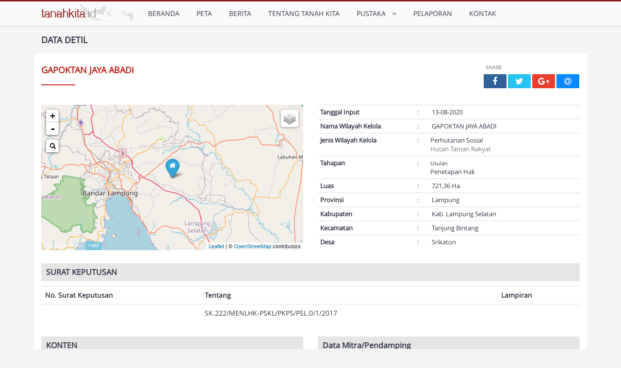

--- FILE ---
content_type: text/html; charset=UTF-8
request_url: https://tanahkita.id/data/wilayah_kelola/detil/YzUwVzZYalFyWEk
body_size: 7408
content:
<!DOCTYPE html>
<html class=" js csstransforms csstransforms3d csstransitions" lang="en"><head>
<meta http-equiv="content-type" content="text/html; charset=UTF-8">

		<meta charset="utf-8">
		<meta http-equiv="X-UA-Compatible" content="IE=edge">
		<meta name="viewport" content="width=device-width, initial-scale=1.0">
		<meta name="description" content="">
		<meta name="author" content="">

		<title>TanahKita</title>
    <!-- Tell the browser to be responsive to screen width -->
    <meta content="width=device-width, initial-scale=1, maximum-scale=1, user-scalable=no" name="viewport">
    <base href="/" />

    <!-- Bootstrap 3.3.7 -->
    <link rel="stylesheet" href="assets/themes/flat/bootstrap/css/bootstrap.css">

    <!-- Font Awesome -->
    <link rel="stylesheet" href="assets/fa/4.7.0/css/font-awesome.min.css">

    <!-- Theme style -->
    <link rel="stylesheet" href="assets/themes/flat/dist/css/style.css">
    <link rel="stylesheet" href="assets/themes/flat/dist/css/responsive.css">

    <!-- iCheck -->
    <link rel="stylesheet" href="assets/themes/flat/plugins/iCheck/all.css">
    <!-- jvectormap replaced with jqvm -->
    <link rel="stylesheet" href="assets/themes/flat/plugins/jqvm/jqvmap.min.css">
    <!-- Date Picker -->
    <link rel="stylesheet" href="assets/themes/flat/plugins/datepicker/datepicker3.css">
    <!-- Daterange picker 2.1.24 -->
    <link rel="stylesheet" href="assets/themes/flat/plugins/daterangepicker/daterangepicker-2.1.24/daterangepicker.css">

    <!-- jQuery 2.1.4 -->
    <script src="assets/themes/flat/plugins/jQuery/jQuery-2.1.4.min.js" type="a801cedee03ed4358d1b60fe-text/javascript"></script>
    <!-- jQuery UI 1.11.4 -->
    <script type="a801cedee03ed4358d1b60fe-text/javascript" src="assets/js/jquery-ui-1.10.3.js"></script>
    <!-- Resolve conflict in jQuery UI tooltip with Bootstrap tooltip -->
    <script type="a801cedee03ed4358d1b60fe-text/javascript">
      $.widget.bridge('uibutton', $.ui.button);
    </script>
    <!-- Bootstrap 3.3.5 -->
    <script src="assets/themes/flat/bootstrap/js/bootstrap.js" type="a801cedee03ed4358d1b60fe-text/javascript"></script>

    <!--Additional CSS And JS-->
    <link href='assets/js/additional_js/fancybox/source/jquery.fancybox.css' rel='stylesheet' media="screen" />
    <script type="a801cedee03ed4358d1b60fe-text/javascript" src="assets/js/additional_js/fancybox/source/jquery.fancybox.js"></script>
    <script type="a801cedee03ed4358d1b60fe-text/javascript" src="assets/js/additional_js/fancybox/source/jquery.fancybox.pack.js"></script>
    <!--End Of Additional-->
		<style>
		body {
			padding-top:110px!important;
			background-color:#f4f4f4;
		}
		
		.sub-head{
			position:fixed;
			top:55px;
			z-index:999;
			width:100%;
			border-width:0
		}
		.shadow {
			-webkit-box-shadow: 0px 3px 6px 3px rgba(0,0,0,0.1);
			-moz-box-shadow: 0px 3px 6px 3px rgba(0,0,0,0.1);
			box-shadow: 0px 3px 6px 3px rgba(0,0,0,0.1);
		}
		.right-side .fa {
				margin-top: 0px;
				margin-right: 15px;
				margin-bottom:10px;
				width: 45px;
				height: 45px;
				line-height: 45px;
				text-align: center;
				font-size: 24px;
				color: #fff;
				float:left;
				border-radius:50%;
				background:#ccc;
				clear:both
		}
		.right-side small{
				display:block;
				font-size:small;
				color:#999;
				line-height:18px;
		}
		.bg-aqua {
			background:#6CF!important;
		}
		.bg-orange {
			background: #F93!important;
		}
		.bg-red {
			background: #F66!important;
		}
		.bg-green {
			background: #6C9!important;
		}
		.pagination > li > a, .pagination > li > span {
			padding-left: 13px;
		}
		.main-menu .navbar-nav > li.active > a::before {
			position: absolute;
			top: 50px;
			left: 50%;
			margin-left:-8px;
			border: solid transparent;
			border-top-color: #d0d0d0;
			content: ' ';
			height: 0;
			width: 0;
			pointer-events: none;
			border-width:8px;
			z-index:100
		}
		.main-menu .navbar-nav > li.active > a::after {
			position: absolute;
			top: 49px;
			left: 50%;
			margin-left:-8px;
			border: solid transparent;
			border-top-color: #ffffff;
			content: ' ';
			height: 0;
			width: 0;
			pointer-events: none;
			border-width:8px;
			z-index:100
		}
		</style>
	</head>
	<body style="padding-top:60px">
<!-- start: Wrapper-->
<div class="wrapper">
	
	<style>
		.brand-custom a{
			float: left;
			height: 30px;
			padding: 0px 10px 0px;
			font-size: 18px;
			line-height: 40px;
		}
		.brand-custom h3,.brand-custom h4{
			margin-top:0px;
			margin-bottom:0px;
		}
		.pagination > li > a, .pagination > li > span {
			padding-left: 0;
		}
		.containerx {
			padding-top: 0px;
			padding-bottom: 4px;
			padding-right: 15px;
			padding-left: 15px;
			}
	</style>
		<nav id="nav" class="main-menu navbar flat navbar-fixed-top" style="border-top:3px solid #861e19; background:#fafafa">
			<div class="container">
				<div class="navbar-header">
                	<a href=""><img src="assets/images/tk.png" class="pull-left" style="margin:5px 15px -30px 15px"></a>
					<button type="button" class="btn btn-navbar navbar-toggle flat animation" data-toggle="collapse" data-target=".navbar-cat-collapse">
						<span class="sr-only">Toggle Navigation</span>
						<i class="fa fa-bars"></i>
					</button>
				
					
						
						<!--<i class="fa fa-angle-down togleup" aria-hidden="true"></i>-->

					
				</div>
				<div class="collapse navbar-collapse navbar-cat-collapse animation">
					
					<!--<ul class="pull-right nav navbar-nav text-bold">
						<li><a><b style="font-size:20px;"><img src="assets/images/tk.png" class="pull-rights" style="margin:5px 15px -30px -10px"></b></a></li>
					</ul>-->

					<ul class="pull-left nav navbar-nav text-bold">
						<li class=""><a href="">BERANDA</a></li>
						<li class=""><a href="home">PETA</a></li>
						<li class=""><a href="news">BERITA</a></li>
                        <li class=""><a href="profiles">TENTANG TANAH KITA</a></li>
						
						<!-- MENU PUSTAKA -->                 
						<li class=" dropdown">
							<a class="dropdown-toggle" data-toggle="dropdown" href="#">PUSTAKA &nbsp;<i class="fa fa-angle-down"></i></a>
							<ul class="dropdown-menu" role="menu">
							<li><a href="pustaka/pp">Peraturan Kebijakan</a></li>
							<li><a href="pustaka/hp">Hasil Penelitian & Analisis</a></li>
							</ul>
						</li>
						<!-- END MENU PUSTAKA -->
      
                        
                        <li class=""><a href="layanan">PELAPORAN</a></li>
                        
						<li class=""><a href="buku_tamu">KONTAK</a></li>
                        
      
      					</ul>
				</div>
				

				</div>
		</nav>
		
		<!--
		<header class="main-header">
			<div class="container text-center-xs">
				<div class="row">
					<div class="col-lg-4 col-sm-4 col-xs-12">
						<div class="clearfix brand-custom">
						</div>
					</div>
				</div>
			</div>
		</header>
		-->
<script type="a801cedee03ed4358d1b60fe-text/javascript">
	$(document).ready(function(){
		$(".togleup").click(function(){
			$(".xhead").slideToggle('slow');
		});
	});
</script>
    <div class="content-wrapper" style="min-height:86.25vh;">
        <!--
<section class="main-banner text-center-xs">
    <div class="container text-lite-color" style="background-image:url('assets/images/banner.jpg'); height:100%">
        <h2 class="text-medium">Blog Single Page</h2>
    </div>
</section>
-->

<script type="a801cedee03ed4358d1b60fe-text/javascript" src="assets/js/maskF/my.js"></script>
<link rel="stylesheet" type="text/css" href="assets/js/leaflet/leaflet.css">
<link rel="stylesheet" type="text/css" href="assets/js/leaflet/leaflet-awesome-markers/leaflet.awesome-markers.css">
<link rel="stylesheet" href="assets/js/leaflet/leaflet-l-geosearch/css/l.geosearch.css" />

<script src="assets/js/leaflet/leaflet.js" type="a801cedee03ed4358d1b60fe-text/javascript"></script>
<script src="assets/js/leaflet/leaflet-awesome-markers/leaflet.awesome-markers.min.js" type="a801cedee03ed4358d1b60fe-text/javascript"></script>
<script src="assets/js/leaflet/leaflet-l-geosearch/js/l.control.geosearch.js" type="a801cedee03ed4358d1b60fe-text/javascript"></script>
<script src="assets/js/leaflet/leaflet-l-geosearch/js/l.geosearch.provider.google.js" type="a801cedee03ed4358d1b60fe-text/javascript"></script>

<link rel="stylesheet" href="assets/css/rrss.css">
<script src="assets/js/jquery-rrss.js" type="a801cedee03ed4358d1b60fe-text/javascript"></script>

<style>
.leaflet-top,
.leaflet-bottom {
	z-index: 499;
}
h4.heading{
	font-size:16px;
	font-weight:bold;
	background-color:#E5E5E5;
	padding:10px;
}
p{
	font-size:14px;
}
.keterlibatan{
	font-size:14px;
}
.mailbox-attachment-info{
	font-size:13px;
}
.mailbox-attachments{
	list-style:none;
}
.table_title{
	font-weight:bold;
}
#narasi{
	text-indent:50px;
}
</style>

<style>
.green{color:#00A65A}
.yellow{color:#F39C12}
.mailbox-messages > .table {
    margin: 0;
}
.mailbox-controls {
    padding: 5px;
}
.mailbox-controls.with-border {
    border-bottom: 1px solid #f4f4f4;
}
.mailbox-read-info {
    border-bottom: 1px solid #f4f4f4;
    padding: 10px;
}
.mailbox-read-info h3 {
    font-size: 20px;
    margin: 0;
}
.mailbox-read-info h5 {
    margin: 0;
    padding: 5px 0 0;
}
.mailbox-read-time {
    color: #999;
    font-size: 13px;
}
.mailbox-read-message {
    padding: 10px;
}
.mailbox-attachments li {
    border: 1px solid #eee;
    float: left;
    margin-bottom: 10px;
    margin-right: 10px;
    width: 200px;
}
.mailbox-attachment-name {
    color: #666;
    font-weight: bold;
}
.mailbox-attachment-icon, .mailbox-attachment-info, .mailbox-attachment-size {
    display: block;
}
.mailbox-attachment-info {
    background: #f4f4f4 none repeat scroll 0 0;
    padding: 10px;
}
.mailbox-attachment-size {
    color: #999;
    font-size: 12px;
}
.mailbox-attachment-icon {
    color: #666;
    font-size: 65px;
    padding: 20px 10px;
    text-align: center;
}
.mailbox-attachment-icon.has-img {
    padding: 0;
}
.mailbox-attachment-icon.has-img > img {
    height: auto;
    max-width: 100%;
}
</style>

<!--header-->
<div class="well well-sm sub-head" style="margin-top:-1px;margin-bottom:10px;">
    <div class="container" style="padding:0 30px;">
        <div class="row">
            <div class="col-sm-12">
                <div class="row">
                    <div class="col-md-6">
                      <h6 class="box-title" style="ext-transform:uppercase"><strong>DATA DETIL</strong></h6>
                    </div>
					
                </div>
            </div>
        </div>
    </div>
</div>
<!--end header-->
<div class="main-container container">
    <div class="row">
    	<div class="col-sm-12 col-xs-12">
            <div class="content">
                <div class="row">
                  <!--<div class="container text-center-xs">
                    <ol class="breadcrumb flat">
                      <li><a href="home">Beranda</a></li>
                      <li><a href="data/wilayah_kelola/list_data">List Data</a></li>
                      <li class="active">Detail</li>
                    </ol>
                  </div>-->
                  <div class="col-sm-12 col-xs-12">
						<div class="row">
							<div class="col-sm-6">
								<div class="text-uppercase block-2">
									<h6 style=" border:none !important; margin-top:10px" class="sub-heading-1 text-center-xs text-spl-color"><strong>GAPOKTAN JAYA ABADI</strong></h6>
								</div>
							</div>
							<div class="col-sm-6">
								<div class="pull-right">
									<style>
.rrssb-icon i {
	font-size:18px; color:#fff; line-height:30px
}
</style>
	<!--<div class="share-container clearfix" style="background:transparent; border-bottom:1px solid #ccc; </?=$style?> ">-->
	<div class="share-container clearfix" style="background:transparent; padding:3px 0 0; ">
        <span class="label" style="color:#999">SHARE</span>
        <ul class="rrssb-buttons clearfix" style="width:200px; height:41px;">
            <li class="rrssb-facebook">
                <!-- Replace with your URL. For best results, make sure you page has the proper FB Open Graph tags in header:
                https://developers.facebook.com/docs/opengraph/howtos/maximizing-distribution-media-content/ -->
                <a href="https://www.facebook.com/sharer/sharer.php?u=http://tanahkita.id/data/wilayah_kelola/detil/YzUwVzZYalFyWEk" class="popup">
                    <span class="rrssb-icon">
                        <i class="fa fa-facebook"></i>
                    </span>
                    <span class="rrssb-text">facebook</span>
                </a>
            </li>
            <li class="rrssb-twitter">
                <!-- Replace href with your Meta and URL information  -->
                <a href="https://twitter.com/home?status=Tanah%20Kita%20-%20Wilayah%20Kelola%20%3A%20GAPOKTAN%20JAYA%20ABADI%20@brwa%20http://tanahkita.id/data/wilayah_kelola/detil/YzUwVzZYalFyWEk" class="popup">
                    <span class="rrssb-icon">
                        <i class="fa fa-twitter"></i>
                   </span>
                    <span class="rrssb-text">twitter</span>
                </a>
            </li>
            <li class="rrssb-googleplus">
                <!-- Replace href with your meta and URL information.  -->
                <a href="https://plus.google.com/share?url=Tanah%20Kita%20-%20Wilayah%20Kelola%20%3A%20GAPOKTAN%20JAYA%20ABADI%20@brwa%20http://tanahkita.id/data/wilayah_kelola/detil/YzUwVzZYalFyWEk" class="popup">
                    <span class="rrssb-icon">
                        <i class="fa fa-google-plus"></i>
                    </span>
                    <span class="rrssb-text">google+</span>
                </a>
            </li>
            <li class="rrssb-email">
                <!-- Replace subject with your message using URL Endocding: http://meyerweb.com/eric/tools/dencoder/ -->
                <a href="/cdn-cgi/l/email-protection#[base64]">
                    <span class="rrssb-icon">
                        <i class="fa fa-at"></i>
                    </span>
                    <span class="rrssb-text">email</span>
                </a>
            </li>
        </ul>
        <!-- Buttons end here -->
    </div>								</div>
							</div>
						</div>
						
						<div class="media ">
							<div class="row">
                                <div class="col-sm-12">
									<div class="row">
										<div class="col-md-6">
											<div class="row">
												<div class="col-md-12">
													<div id="map" style="height:300px;"></div>
													<input type="text" name="longitude" value="105.44021" id="x" data-x="105.44021" class="form-control hidden required" />													<input type="text" name="latitude" value="-5.403142" id="y" data-y="-5.403142" class="form-control hidden required" />													<p style="opacity: 0.6;color:#fff;background-color:transparent;margin-top:-25px;font-size:13px;padding:5px 10px;">
													Validasi Peta: 														<span class="label label-info">Valid</span>
																										</p>
												</div>
											</div><!-- end row -->
										</div>
										
										<div class="col-md-6">
											<table class="table table-condensed" style="font-size:13px;">
												
												<tr>
													<td class="table_title" width="200">Tanggal Input</td>
													<td>:</td>
													<td>&nbsp;13-08-2020</td>
												</tr>
												<tr>
													<td class="table_title" width="200">Nama Wilayah Kelola</td>
													<td>:</td>
													<td>&nbsp;GAPOKTAN JAYA ABADI</td>
												</tr>
												<tr>
													<td class="table_title">Jenis Wilayah Kelola</td>
													<td>:</td>
													<td>
													Perhutanan Sosial																										<br /><span class="text-muted">Hutan Taman Rakyat</span>
																										</td>
												</tr>
												<tr>
													<td class="table_title">Tahapan</td>
													<td>:</td>
													<td><small>Usulan</small><br>
													Penetapan Hak													</td>
												</tr>
																								<tr>
													<td class="table_title">Luas&nbsp;</td>
													<td>:</td>
													<td>&nbsp;721,36 Ha</td>
												</tr>
												<tr>
													<td class="table_title">Provinsi</td>
													<td>:</td>
													<td>&nbsp;Lampung													</td>
												</tr>
												<tr>
													<td class="table_title">Kabupaten</td>
													<td>:</td>
													<td>&nbsp;Kab. Lampung Selatan													</td>
												</tr>
												<tr>
													<td class="table_title">Kecamatan</td>
													<td>:</td>
													<td>&nbsp;Tanjung Bintang													</td>
												</tr>
												<tr>
													<td class="table_title">Desa</td>
													<td>:</td>
													<td>&nbsp;Srikaton													</td>
												</tr>
											</table>
										</div>
									</div>
									
									<div class="row">
										<div class="col-md-12">
											<h4 class="heading">SURAT KEPUTUSAN</h4>
											<div class="row keterlibatan">
												<div class="col-md-12">
													<table class="table">
													<tr>
														<th>No. Surat Keputusan</th>
														<th>Tentang</th>
														<th>Lampiran</th>
													</tr>
																										 	<tr>
															<td></td>
															<td>SK.222/MENLHK-PSKL/PKPS/PSL.0/1/2017</td>
															<td></td>
														</tr>	
																										</table>
												</div>
												
											</div>
										</div>
									</div>
									
									<div class="row">
										<div class="col-md-6">
											<h4 class="heading">KONTEN</h4>
											<div class="row">
												<div class="col-md-12">	
													<table class="table">
													<tr>
														<th>Deskripsi</th>
													</tr>
													<tr>
														<td><p align="justify" id="narasi"></p></td>
													</tr>
													</table>
													
													<table class="table">
													<tr>
														<th>Sumber Data</th>
													</tr>
													<tr>
														<td>webgis.menlhk.go.id</td>
													</tr>
													</table>
													
												</div>
											</div>
										</div>
										<div class="col-md-6">
											<h4 class="heading">Data Mitra/Pendamping</h4>
											<div class="row">
												<div class="col-md-12">	
													<table class="table">
													<tr>
														<th>Nama Mitra</th>
														<td></td>
													</tr>
													<tr>
														<th>Email</th>
														<td></td>
													</tr>
													<tr>
														<th>No. Telepon</th>
														<td></td>
													</tr>
													<tr>
														<th>Alamat</th>
														<td></td>
													</tr>
													</table>
												</div>
											</div>
										</div>
									</div>
									
								</div>
							</div>
						</div>
                        
                    </div>                    
                </div>
            </div>
        </div>
    </div>
</div>

<script data-cfasync="false" src="/cdn-cgi/scripts/5c5dd728/cloudflare-static/email-decode.min.js"></script><script type="a801cedee03ed4358d1b60fe-text/javascript">
	var cloudmade =L.tileLayer('//{s}.tile.openstreetmap.org/{z}/{x}/{y}.png', {
				attribution: '© <a href="//openstreetmap.org">OpenStreetMap</a> contributors',
				maxZoom: 18
			});
			
		var baseLayers = {
		  "OSM CloudMade": cloudmade,	
		  //"Street Map": mapquestOSM,
		  //"Aerial Imagery": mapquestOAM,
		  //"Imagery with Streets": mapquestHYB
		};	

		var map=null;
		var jsonlayer=null;
		var markers=[];
		var markerFlag=1;
		var info=null;
		var legend=null;
		var mark_location_new=null;
		var mark_location=null;
		var lat=null;
		var lon=null;
		
		var blueMarker = L.AwesomeMarkers.icon({
			prefix:'fa',
			icon: 'home',
			markerColor: 'blue'
		});
		var orangeMarker = L.AwesomeMarkers.icon({
			prefix:'fa',
			icon: 'home',
			markerColor: 'orange'
		});
		
		function loadMap(){
			if(map==null){
				/*
				map = L.map('mapx').setView([1, 114],4);
				 cloudmade = L.tileLayer('http://{s}.tile.cloudmade.com/{key}/{styleId}/256/{z}/{x}/{y}.png', {
					attribution: 'Map data &copy; 2011 OpenStreetMap contributors, Imagery &copy; 2011 CloudMade',
					key: 'BC9A493B41014CAABB98F0471D759707',
					styleId: 22677
				}).addTo(map);
				*/
				/*
				console.log(cloudmade);
				var map = L.map('mapx', {
					layers: [cloudmade] // only add one!
				}).setView([1, 114],10);
				*/
				
				map = L.map('mapx').setView([1, 114],4);
				map.addLayer(cloudmade);
				
				/*
				L.tileLayer('http://{s}.tile.openstreetmap.org/{z}/{x}/{y}.png', {
					attribution: '© <a href="http://openstreetmap.org">OpenStreetMap</a> contributors',
					maxZoom: 18
				}).addTo(map);
				*/
				//cloudmade.addTo(map);
				
				L.control.layers(baseLayers).addTo(map);
				
				/* add search control */
				/*
				new L.Control.GeoSearch({
						provider: new L.GeoSearch.Provider.Google(),
						//provider: new L.GeoSearch.Provider.OpenStreetMap(),
						showMarker: false
				}).addTo(map);
				*/
				new L.Control.GeoSearch({
						provider: new L.GeoSearch.Provider.Google({
							bounds: { north: 6, east: 145, south: -11, west: 92 }	
						}),
						showMarker: false
				}).addTo(map);
				
			}	
			
			    var loc=map.getCenter();
				
				var validLon=$("#x").val()>95?true:false;
				var longitude=$("#x").val()||loc.lng;
				var latitude=$("#y").val()||loc.lat;
				var zoom=4;
				if(validLon){
					zoom=10;
				}
				if (!mark_location) {
					mark_location = L.marker([latitude,longitude],{icon:blueMarker}).bindPopup("Lokasi Konflik").addTo(map);
					map.setView([latitude, longitude], zoom);
				}
			
		}
		
		$(function(){
			$("#mapx").remove();
			$("#map").html("<div id='mapx' style='width:100%;height:100%'></div>");
			lon=$("#x").val();
			lat=$("#y").val();
			//alert(lon);
			//alert(lat);
			
			/*
			$("#map").css("max-height", $(window).height() - $(".navbar-static-top").height() -35);
			$("#map").css("height", $(window).height() - $(".navbar-static-top").height()-35);
			
			$(window).resize(function() {
				$("#map").css("max-height", $(window).height() - $(".navbar-static-top").height() -35);
				$("#map").css("height", $(window).height() - $(".navbar-static-top").height() -35);
			});
			*/
			loadMap();	
			
			//map.on('click', addMarker);	
			
			$("#btn_set_point").click(function(e){
				e.preventDefault();
				var latitude=$("#y").val()*1 || map.getCenter().lat;
				var longitude=$("#x").val()*1 || map.getCenter().lng; 
				
				if (!mark_location) {
					mark_location = L.marker([latitude,longitude]).bindPopup("Lokasi Konflik").addTo(map);
				}else{
					mark_location.setOpacity(0.5);
					if (!mark_location_new) {
						mark_location_new = L.marker([latitude,longitude],{icon:orangeMarker}).bindPopup("Lokasi Baru").addTo(map);
					}
					mark_location_new.setLatLng([latitude,longitude]).update();
					//
					var markerArray = [];
					markerArray.push(mark_location);
					markerArray.push(mark_location_new);
					var group = L.featureGroup(markerArray); //add markers array to featureGroup
        			if(mark_location.getLatLng().toString()!=mark_location_new.getLatLng().toString()){
						//console.log("test");
						//console.log(mark_location.getLatLng());
						//console.log(mark_location_new.getLatLng());
						map.fitBounds(group.getBounds());  
					}else{
						console.log("test2");
						map.setView([latitude, longitude], 10);
					}
				}
				
				
			});
			
			/*
			map.on('click', function(e) {
    			//alert("test");
				//alert("Lat, Lon : " + e.latlng.lat + ", " + e.latlng.lng)
				var latitude=e.latlng.lat;
				var longitude=e.latlng.lng;
				
				$("#x").val(e.latlng.lng);
				$("#y").val(e.latlng.lat);
				if (!mark_location) {
					mark_location = L.marker([latitude,longitude]).bindPopup("Lokasi Sekarang").addTo(map);
				}else{
					mark_location.setOpacity(0.5);
					if (!mark_location_new) {
						mark_location_new = L.marker([latitude,longitude],{icon:orangeMarker}).bindPopup("Lokasi Baru").addTo(map);
					}
					mark_location_new.setLatLng([latitude,longitude]).update();
				}
			});
			*/
		});
		
		function search_location(q){
			var limit=10;
				$.getJSON("http://nominatim.openstreetmap.org/search?format=json&limit="+limit+"&q="+q+"&countrycodes=id",function(data){
					latitude=data[0].lat;
					longitude=data[0].lon;
					map.setView([latitude, longitude], 6);
				});	
		}
		
		
		function addMarker(e){
			// Add marker to map at click location; add popup window
			var newMarker = new L.marker(e.latlng).addTo(map);
		}
		
</script>

<!--
<script>
function readURL(input) {

    if (input.files && input.files[0]) {
        var reader = new FileReader();
		
        reader.onload = function (e) {
            $('#attachment').attr('src', e.target.result);
        }

        reader.readAsDataURL(input.files[0]);
    }
}

$("#imgInp").change(function(){
	
	if(this.files[0].size>500000){
		alert("Ukuran Foto Melebihi 500 kb");
	}else{
		readURL(this);
	}
	
});
</script>
-->

<script type="a801cedee03ed4358d1b60fe-text/javascript">
document.getElementById("imgInp1").onchange = function () {
    var reader = new FileReader();

    reader.onload = function (e) {
        // get loaded data and render thumbnail.
        document.getElementById("attachment1").src = e.target.result;
    };

    // read the image file as a data URL.
    reader.readAsDataURL(this.files[0]);
};
document.getElementById("imgInp2").onchange = function () {
    var reader = new FileReader();

    reader.onload = function (e) {
        // get loaded data and render thumbnail.
        document.getElementById("attachment2").src = e.target.result;
    };

    // read the image file as a data URL.
    reader.readAsDataURL(this.files[0]);
};
document.getElementById("imgInp3").onchange = function () {
    var reader = new FileReader();

    reader.onload = function (e) {
        // get loaded data and render thumbnail.
        document.getElementById("attachment3").src = e.target.result;
    };

    // read the image file as a data URL.
    reader.readAsDataURL(this.files[0]);
};
</script>
    </div>
<!-- end: Wrapper-->

<div class="modal fade" id="myModal">
    <div class="modal-dialog">
        <div class="modal-content">
            <div class="modal-header">
                <button type="button" class="close" data-dismiss="modal" aria-hidden="true">&times;</button>
                <h4 class="modal-title">Modal title</h4>
            </div>
            <div class="modal-body">
                <p>Here settings can be configured...</p>
            </div>
            <div class="modal-footer">
                <button type="button" class="btn btn-default" data-dismiss="modal">Close</button>
                <button type="button" class="btn btn-primary">Save changes</button>
            </div>
        </div>
    </div>
</div>


		<!-- Footer Top Section Starts -->
	
	<!-- Footer Top Section Ends -->
	<!-- Copyright Starts -->
		<footer class="copyright">
		<!-- Nested Container Starts -->
			<div class="container">
            	<div class="row">
                	<div class="col-md-12" style="padding-left:35px">
                        <small class="text-light small">TanahKita © 2022. All Rights Reserved. Designed By <a href="https://dinamof.co.id/"  title="PT. Dinamika Metamorfosa Indonesia">Dinamof</a></small>
					</div>
                </div>
            </div>
		<!-- Nested Container Ends -->
		</footer>
	<!-- Copyright Ends	-->
	<!-- Template JS Files -->
	<!--
	<script src="Fin%20Adviser%20-%20Bootstrap%20Template_files/jquery-1.js"></script>
	<script src="Fin%20Adviser%20-%20Bootstrap%20Template_files/jquery-migrate-1.js"></script>
	<script src="Fin%20Adviser%20-%20Bootstrap%20Template_files/bootstrap.js"></script>
	<script src="Fin%20Adviser%20-%20Bootstrap%20Template_files/jquery_003.js"></script>
	<script src="Fin%20Adviser%20-%20Bootstrap%20Template_files/jquery.js"></script>
	<script src="Fin%20Adviser%20-%20Bootstrap%20Template_files/owl.js"></script>
	<script src="Fin%20Adviser%20-%20Bootstrap%20Template_files/jquery_002.js"></script>
	<script src="Fin%20Adviser%20-%20Bootstrap%20Template_files/custom.js"></script>
	-->
<script src="/cdn-cgi/scripts/7d0fa10a/cloudflare-static/rocket-loader.min.js" data-cf-settings="a801cedee03ed4358d1b60fe-|49" defer></script><script defer src="https://static.cloudflareinsights.com/beacon.min.js/vcd15cbe7772f49c399c6a5babf22c1241717689176015" integrity="sha512-ZpsOmlRQV6y907TI0dKBHq9Md29nnaEIPlkf84rnaERnq6zvWvPUqr2ft8M1aS28oN72PdrCzSjY4U6VaAw1EQ==" data-cf-beacon='{"version":"2024.11.0","token":"f320952462fe41f0b1945daf3a57f6ac","r":1,"server_timing":{"name":{"cfCacheStatus":true,"cfEdge":true,"cfExtPri":true,"cfL4":true,"cfOrigin":true,"cfSpeedBrain":true},"location_startswith":null}}' crossorigin="anonymous"></script>
</body></html>
</div>

--- FILE ---
content_type: application/javascript; charset=utf-8
request_url: https://tanahkita.id/assets/js/leaflet/leaflet-l-geosearch/js/l.control.geosearch.js
body_size: 1888
content:
/*
 * L.Control.GeoSearch - search for an address and zoom to its location
 * https://github.com/smeijer/L.GeoSearch
 */

L.GeoSearch = {};
L.GeoSearch.Provider = {};

L.GeoSearch.Result = function (x, y, label, bounds, details) {
    this.X = x;
    this.Y = y;
    this.Label = label;
    this.bounds = bounds;

    if (details)
        this.details = details;
};

L.Control.GeoSearch = L.Control.extend({
    options: {
        position: 'topleft',
        showMarker: true,
        showPopup: false,
        customIcon: false,
        retainZoomLevel: false,
        draggable: false
    },

    _config: {
        country: '',
        searchLabel: 'Enter address',
        notFoundMessage: 'Sorry, that address could not be found.',
        messageHideDelay: 3000,
        zoomLevel: 18
    },

    initialize: function (options) {
        L.Util.extend(this.options, options);
        L.Util.extend(this._config, options);
    },

    resetLink: function(extraClass) {
        var link = this._container.querySelector('a');
        link.className = 'leaflet-bar-part leaflet-bar-part-single' + ' ' + extraClass;
    },

    onAdd: function (map) {
        this._container = L.DomUtil.create('div', 'leaflet-bar leaflet-control leaflet-control-geosearch');

        // create the link - this will contain one of the icons
        var link = L.DomUtil.create('a', '', this._container);
        link.href = '#';
        link.title = this._config.searchLabel;

        // set the link's icon to magnifying glass
        this.resetLink('glass');

        // create the form that will contain the input
        var form = L.DomUtil.create('form', 'displayNone', this._container);

        // create the input, and set its placeholder text
        var searchbox = L.DomUtil.create('input', null, form);
        searchbox.type = 'text';
        searchbox.placeholder = this._config.searchLabel;
        this._searchbox = searchbox;

        var msgbox = L.DomUtil.create('div', 'leaflet-bar message displayNone', this._container);
        this._msgbox = msgbox;

        L.DomEvent
            .on(link, 'click', L.DomEvent.stopPropagation)
            .on(link, 'click', L.DomEvent.preventDefault)
            .on(link, 'click', function() {

                if (L.DomUtil.hasClass(form, 'displayNone')) {
                    L.DomUtil.removeClass(form, 'displayNone'); // unhide form
                    searchbox.focus();
                } else {
                    L.DomUtil.addClass(form, 'displayNone'); // hide form
                }

            })
            .on(link, 'dblclick', L.DomEvent.stopPropagation);

        L.DomEvent
            .addListener(this._searchbox, 'keypress', this._onKeyPress, this)
            .addListener(this._searchbox, 'keyup', this._onKeyUp, this)
            .addListener(this._searchbox, 'input', this._onInput, this);

        L.DomEvent.disableClickPropagation(this._container);

        return this._container;
    },

    geosearch: function (qry) {
        var that = this;
        try {
            var provider = this._config.provider;

            if(typeof provider.GetLocations == 'function') {
                provider.GetLocations(qry, function(results) {
                    that._processResults(results, qry);
                });
            }
            else {
                var url = provider.GetServiceUrl(qry);
                this.sendRequest(provider, url, qry);
            }
        }
        catch (error) {
            this._printError(error);
        }
    },

    cancelSearch: function() {
        var form = this._container.querySelector('form');
        L.DomUtil.addClass(form, 'displayNone');

        this._searchbox.value = '';
        this.resetLink('glass');

        L.DomUtil.addClass(this._msgbox, 'displayNone');

        this._map._container.focus();
    },

    startSearch: function() {
        // show spinner icon
        this.resetLink('spinner');
        this.geosearch(this._searchbox.value);
    },

    sendRequest: function (provider, url, qry) {
        var that = this;

        window.parseLocation = function (response) {
            var results = provider.ParseJSON(response);
            that._processResults(results, qry);

            document.body.removeChild(document.getElementById('getJsonP'));
            delete window.parseLocation;
        };

        function getJsonP (url) {
            url = url + '&callback=parseLocation';
            var script = document.createElement('script');
            script.id = 'getJsonP';
            script.src = url;
            script.async = true;
            document.body.appendChild(script);
        }

        if (XMLHttpRequest) {
            var xhr = new XMLHttpRequest();

            if ('withCredentials' in xhr) {
                var xhr = new XMLHttpRequest();

                xhr.onreadystatechange = function () {
                    if (xhr.readyState == 4) {
                        if (xhr.status == 200) {
                            var response = JSON.parse(xhr.responseText),
                                results = provider.ParseJSON(response);

                            that._processResults(results, qry);
                        } else if (xhr.status == 0 || xhr.status == 400) {
                            getJsonP(url);
                        } else {
                            that._printError(xhr.responseText);
                        }
                    }
                };

                xhr.open('GET', url, true);
                xhr.send();
            } else if (XDomainRequest) {
                var xdr = new XDomainRequest();

                xdr.onerror = function (err) {
                    that._printError(err);
                };

                xdr.onload = function () {
                    var response = JSON.parse(xdr.responseText),
                        results = provider.ParseJSON(response);

                    that._processResults(results, qry);
                };

                xdr.open('GET', url);
                xdr.send();
            } else {
                getJsonP(url);
            }
        }
    },

    _processResults: function(results, qry) {
        if (results.length > 0) {
            this._map.fireEvent('geosearch_foundlocations', {Locations: results});
            this._showLocation(results[0], qry);
            this.cancelSearch();
        } else {
            this._printError(this._config.notFoundMessage);
        }
    },

    _showLocation: function (location, qry) {
        if (this.options.showMarker == true) {
            if (typeof this._positionMarker === 'undefined') {
                this._positionMarker = L.marker(
                    [location.Y, location.X],
                    {draggable: this.options.draggable}
                ).addTo(this._map);
                if( this.options.customIcon ) {
                    this._positionMarker.setIcon(this.options.customIcon);
                }
                if( this.options.showPopup ) {
                   this._positionMarker.bindPopup(qry).openPopup();
                }
            }
            else {
                this._positionMarker.setLatLng([location.Y, location.X]);
                if( this.options.showPopup ) {
                   this._positionMarker.bindPopup(qry).openPopup();
                }
            }
        }
        if (!this.options.retainZoomLevel && location.bounds && location.bounds.isValid()) {
            this._map.fitBounds(location.bounds);
        }
        else {
            this._map.setView([location.Y, location.X], this._getZoomLevel(), false);
        }

        this._map.fireEvent('geosearch_showlocation', {
          Location: location,
          Marker : this._positionMarker
        });
    },

    _isShowingError: false,

    _printError: function(message) {
        this._msgbox.innerHTML = message;
        L.DomUtil.removeClass(this._msgbox, 'displayNone');

        this._map.fireEvent('geosearch_error', {message: message});

        // show alert icon
        this.resetLink('alert');
        this._isShowingError = true;
    },

    _onKeyUp: function (e) {
        var esc = 27;

        if (e.keyCode === esc) { // escape key detection is unreliable
            this.cancelSearch();
        }
    },

    _getZoomLevel: function() {
        if (! this.options.retainZoomLevel) {
            return this._config.zoomLevel;
        }
        return this._map._zoom;
    },

    _onInput: function() {
        if (this._isShowingError) {
            this.resetLink('glass');
            L.DomUtil.addClass(this._msgbox, 'displayNone');

            this._isShowingError = false;
        }
    },

    _onKeyPress: function (e) {
        var enterKey = 13;

        if (e.keyCode === enterKey) {
            e.preventDefault();
            e.stopPropagation();

            this.startSearch();
        }
    }
});


--- FILE ---
content_type: application/javascript; charset=utf-8
request_url: https://tanahkita.id/assets/js/leaflet/leaflet-l-geosearch/js/l.geosearch.provider.google.js
body_size: 716
content:
/**
 * L.Control.GeoSearch - search for an address and zoom to it's location
 * L.GeoSearch.Provider.Google uses google geocoding service
 * https://github.com/smeijer/L.GeoSearch
 */

onLoadGoogleApiCallback = function() {
    L.GeoSearch.Provider.Google.Geocoder = new google.maps.Geocoder();
    var scriptNode = document.getElementById('load_google_api');
    if (!!scriptNode) {
        document.body.removeChild(scriptNode);
    }
};

L.GeoSearch.Provider.Google = L.Class.extend({
    _isReady: false,
    _onReadyQueue: [],

    options: {

    },

    initialize: function(options) {
        options = L.Util.setOptions(this, options);
        if (!window.google || !window.google.maps) {
            this.loadMapsApi();
        } else {
            // if google is already loaded, make sure we initialize the Geocoder
            onLoadGoogleApiCallback();
        }

    },

    loadMapsApi: function () {
        var self = this;
        var url = "https://maps.googleapis.com/maps/api/js?v=3&callback=onLoadGoogleApiCallback&sensor=false&key=AIzaSyA7XHSKsB-cg9tG1XWbBEf1CKa1uIGYmw4";
        var script = document.createElement('script');
        script.id = 'load_google_api';
        script.type = "text/javascript";
        script.src = url;
        document.body.appendChild(script);

        var handle = setInterval(function() {
            if (typeof google !== 'undefined' && L.GeoSearch.Provider.Google.Geocoder instanceof google.maps.Geocoder) {
                clearInterval(handle);
                self._onReady();
            }
        }, 25);
    },

    _onReady: function() {
        this._isReady = true;

        var data;
        while (data = this._onReadyQueue.shift()) {
            this.GetLocations(data.qry, data.callback);
        }
    },

    GetLocations: function(qry, callback) {
        if (!this._isReady) {
            // store calls to this method, so the can be re-invoked once
            // the google api is loaded
            this._onReadyQueue.push({ qry: qry, callback: callback });
            return;
        }

        var geocoder = L.GeoSearch.Provider.Google.Geocoder;

        var parameters = L.Util.extend({
            address: qry
        }, this.options);

        var results = geocoder.geocode(parameters, function(data){
            data = {results: data};

            var results = [],
                northEastLatLng,
                southWestLatLng,
                bounds;
            for (var i = 0; i < data.results.length; i++) {

                if( data.results[i].geometry.bounds ) {
                    var northEastGoogle = data.results[i].geometry.bounds.getNorthEast(),
                        southWestGoogle = data.results[i].geometry.bounds.getSouthWest();

                    northEastLatLng = new L.LatLng( northEastGoogle.lat(), northEastGoogle.lng() );
                    southWestLatLng = new L.LatLng( southWestGoogle.lat(), southWestGoogle.lng() );
                    bounds = new L.LatLngBounds([ northEastLatLng, southWestLatLng ]);
                }
                else {
                    bounds = undefined;
                }
                results.push(new L.GeoSearch.Result(
                    data.results[i].geometry.location.lng(),
                    data.results[i].geometry.location.lat(),
                    data.results[i].formatted_address,
                    bounds
                ));
            }

            if(typeof callback == 'function')
                callback(results);
        });
    },
});
